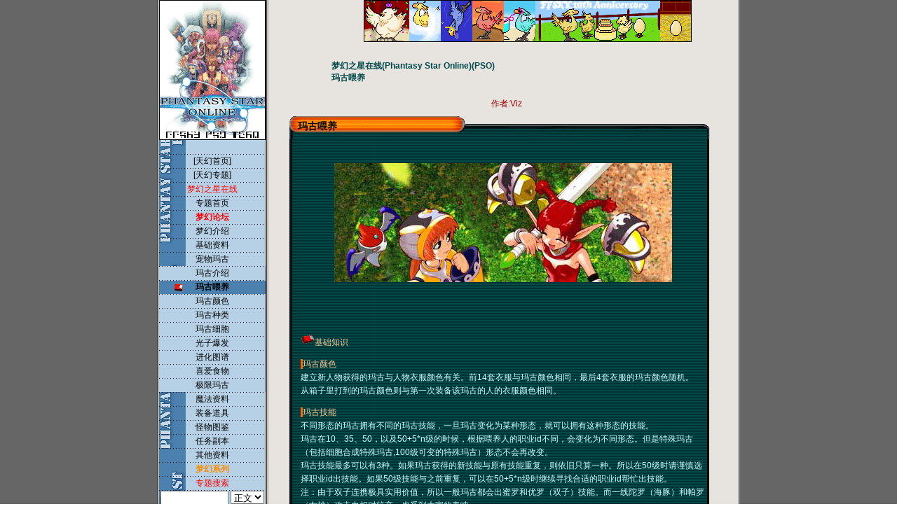

--- FILE ---
content_type: text/html
request_url: http://pso.ffsky.cn/magwy1.htm
body_size: 38343
content:
<!DOCTYPE html PUBLIC "-//W3C//DTD XHTML 1.0 Transitional//EN" "http://www.w3.org/TR/xhtml1/DTD/xhtml1-transitional.dtd">
<html xmlns="http://www.w3.org/1999/xhtml">
<head>
<meta http-equiv="Content-Type" content="text/html; charset=utf-8" />
<meta name="keywords" content="天幻网,FFSKY,SQUARECN,专题,pso,psobb,梦幻之星在线,蓝色脉冲,音乐,下载,私服,攻略,图鉴,任务,武器,盾,铠甲,同人,魔法,玛古,MAG,掉落表,EX,ID计算器,壁纸,客户端,电子书,漫画,手办,玩具,点卡" />
<meta name="description" content="由于母星的生态环境不断恶化，原来的星球已经越来越不利于人类生存，所以人类进行了大规模的移民活动—“先驱者计划”。当宇宙无人侦察机发现了一颗适合居住的星球之后，人类的计划也随之开始。宇宙大型移民船“先驱者1号”首先进行了登陆，建造了中央圆顶屋的初期开发基地，并且进行着各项调查与研究，为将来的人类大型移民做准备。而这颗行星的名字就是“拉古奥尔”。" />
<title>玛古喂养-梦幻之星在线(Phantasy Star Online)(PSO)-FFSKY天幻网专题站(www.ffsky.cn)</title>

<script src="http://www.ffsky.cn/s/j/ajaxpl.js" type="text/javascript"></script>
<link href="http://PSO.ffsky.cn/main.css" rel="stylesheet" type="text/css" />
</head>
<body onload="showPL('8','PSO','6539',1);">
<div id="wrapper">
  <div id="header">
    <h1>梦幻之星在线(Phantasy Star Online)(PSO)<br />玛古喂养</h1>
    <ul class="skip">
      <li><a href="#content" accesskey="c" title="accesskey: C">跳到内容(C)</a></li>
      <li><a href="#navbar" accesskey="n" title="accesskey: N">跳到导航(N)</a></li>
    </ul>
    <script src="http://www.ffsky.com/ff/up.js" type="text/javascript"></script>
  </div>
  <div id="out-content">
    <div id="content-box">
      <div id="info">作者:Viz</div>
      <div id="content"><!--专题内容开始--><head>
<meta http-equiv="Content-Type" content="text/html; charset=gb2312"><link rel="Shortcut Icon" href="http://pso.ffsky.cn/css/favicon.ico" type="image/x-icon" />
<title>梦幻之星在线中文网</title>
</head>
<DIV class=psoWrapperTop>玛古喂养</DIV>
<DIV class=psoWrapperBody><BR>
<P align=center><IMG alt="" 
src="http://pso.ffsky.cn/wq%5cwuqi7%2fmag%e5%90%8c%e4%ba%ba.jpg"></P>
<P align=center>　</P>
<DL class=IndexList>
  <P align=left><A href="http://pso.ffsky.cn/zw.htm"><FONT 
  color=#99ccff></FONT></A></P>　 
  <P><IMG height=16 alt="" src="http://pso.ffsky.cn/kami%2fpd.GIF" width=20 
  border=0><FONT color=#ffcc99>基础知识</FONT></P>
  <P align=left><FONT color=#ccffff></FONT></P>
  <P align=left><FONT color=#ccffff><FONT color=#ffcc99><FONT 
  color=#ffff99><FONT style="BACKGROUND-COLOR: #ff6600" 
  color=#99cc00>&nbsp;</FONT></FONT></FONT></FONT><FONT color=#ffcc99><A 
  href="http://pso.ffsky.cn/magye.htm"><FONT 
  color=#ffcc99>玛古颜色</FONT></A><BR></FONT><FONT 
  color=#ccffff>建立新人物获得的玛古与人物衣服颜色有关。前14套衣服与玛古颜色相同，最后4套衣服的玛古颜色随机。<BR>从箱子里打到的玛古颜色则与第一次装备该玛古的人的衣服颜色相同。</FONT></P>
  <P align=left><FONT color=#ccffff><FONT color=#ffcc99><FONT 
  style="BACKGROUND-COLOR: #ff6600" color=#ffcc99>&nbsp;</FONT><A 
  href="http://pso.ffsky.cn/mag6.htm"><FONT 
  color=#ffcc99>玛古技能</FONT></A><BR><FONT 
  color=#ccffff>不同形态的玛古拥有不同的玛古技能，一旦玛古变化为某种形态，就可以拥有这种形态的技能。<BR>玛古在10、35、50，以及50+5*n级的时候，根据喂养人的职业id不同，会变化为不同形态。但是特殊玛古（包括细胞合成特殊玛古,100级可变的特殊玛古）形态不会再改变。<BR>玛古技能最多可以有3种。如果玛古获得的新技能与原有技能重复，则依旧只算一种。所以在50级时请谨慎选择职业id出技能。如果50级技能与之前重复，可以在50+5*n级时继续寻找合适的职业id帮忙出技能。<BR>注：由于双子连携极具实用价值，所以一般玛古都会出蜜罗和优罗（双子）技能。而一线陀罗（海豚）和帕罗（女神）攻击力相对较高，也受到大家的青睐。</FONT></FONT></FONT></P>
  <P align=left><FONT color=#ccffff><FONT style="BACKGROUND-COLOR: #ff6600" 
  color=#ffcc99>&nbsp;</FONT><A href="http://pso.ffsky.cn/jx.htm"><FONT 
  color=#ffcc99>存仓玛古</FONT></A><BR>存仓极限喂法指在喂养玛古的时候,喂一个药就得放回仓库一次.关于以下本章节中所有玛古均可不用这个.具体存仓喂法请<A 
  href="http://pso.ffsky.cn/jx.htm"><FONT 
  color=#99ccff>点击这里</FONT></A></FONT></P>
  <P align=left><FONT color=#ccffff></FONT></P><FONT color=#ccffff></FONT>
  <DL class=IndexList><FONT color=#ccffff></FONT></DL>
  <DL class=IndexList><FONT color=#ccffff>
    <P align=left><FONT color=#ff0000><FONT 
    style="BACKGROUND-COLOR: #993300"><FONT color=#ff0000>&nbsp;</FONT><FONT 
    color=#ffff99>注意要点:</FONT></FONT></FONT></P>
    <P align=left>需要注意的是在模拟器中喂养玛古时常会遇到不少BUG,具体的一些防范方法:<A 
    href="http://bbs.ffsky.com/disp.aspx?id=1626181&amp;bid=203&amp;ticket=57050_SCIkxdqFQmYIq03xTB2iphl74odAPaHeI8Vk4zDVZjU%3d"><FONT 
    color=#99ccff>点击这里</FONT></A></P></FONT></DL>
  <P align=left><FONT color=#ccffff></FONT><FONT color=#000000></FONT></P>
  <P align=left><FONT color=#ccffff></FONT></P>
  <P><IMG height=16 alt="" src="http://pso.ffsky.cn/kami%2fpd.GIF" width=20 
  border=0><FONT color=#ffcc99>100级可变的特殊玛古</FONT></P>
  <P align=left><FONT color=#ccffff><FONT color=#ffcc99><FONT 
  style="BACKGROUND-COLOR: #ff6600"></FONT></FONT></FONT></P>
  <P align=left><FONT color=#ccffff><FONT color=#ffcc99><FONT 
  style="BACKGROUND-COLOR: #ff6600">&nbsp;</FONT>100级可变的特殊玛古</FONT><BR>所有100级可变的特殊玛古都可以在100+10*n级时候变化，一旦变为<A 
  href="http://pso.ffsky.cn/magt1.htm"><FONT 
  color=#99ccff>特殊玛古</FONT></A>，则形态不会再发生变化。<BR>这类<A 
  href="http://pso.ffsky.cn/magt1.htm"><FONT 
  color=#99ccff>特殊玛古</FONT></A>一共有3种公式：<FONT style="BACKGROUND-COLOR: #333333" 
  color=#ffffff>def+pow=dex+mind</FONT>，<FONT style="BACKGROUND-COLOR: #333333" 
  color=#ffffff>def+dex=pow+mind</FONT>，<FONT style="BACKGROUND-COLOR: #333333" 
  color=#ffffff>def+mind=pow+dex</FONT>，根据职业<A 
  href="http://pso.ffsky.cn/id.htm"><FONT 
  color=#99ccff>ID颜色</FONT></A>不同从而变化为不同种类的特殊玛古。<BR>按照喂养难度（注：这里说的喂养难度是按照国民数值玛古来说的，其他数值的玛古可能喂养难度并不相同）可以分为</FONT><FONT 
  color=#ccffff></FONT> </P>
  <P align=left><FONT color=#ccffff><FONT color=#ffcc99>简单难度<BR><FONT 
  style="BACKGROUND-COLOR: #993300"><A 
  href="http://pso.ffsky.cn/magqbt3.htm"><FONT color=#ffffff>婆维奇|Savitri 
  </FONT><BR></A></FONT><FONT 
  color=#ccffff>进化公式1：粉红、天青、金黄女战士，def+pow=dex+mind<BR>进化公式2：翠绿、橙黄、淡紫女战士，def+mind=pow+dex<BR>进化公式3：纯蓝、真红、羽白、铬绿女战士，def+dex=pow+mind<BR></FONT><FONT 
  style="BACKGROUND-COLOR: #993300" color=#ffffff><A 
  href="http://pso.ffsky.cn/magqbt6.htm"><FONT 
  color=#ffffff>帝瓦利|Divari（飞机）</FONT></A><BR></FONT><FONT 
  color=#ccffff>进化公式：粉红、天青、金黄女枪手，def+pow=dex+mind<BR></FONT><FONT 
  style="BACKGROUND-COLOR: #993300"><A 
  href="http://pso.ffsky.cn/magqbt9.htm"><FONT 
  color=#ffffff>尼德拉|Nidra（蝎子）</FONT><BR></A></FONT></FONT></FONT><FONT 
  color=#ccffff>进化公式1：粉红、天青、金黄男法师，def+pow=dex+mind<BR>进化公式2：翠绿、橙黄、淡紫男法师，def+mind=pow+dex<BR>进化公式3：纯蓝、真红、羽白、铭绿男法师，def+dex=pow+mind</FONT></P>
  <P align=left><FONT color=#ccffff><FONT color=#ffcc99>中等难度</FONT><BR><FONT 
  style="BACKGROUND-COLOR: #800000" color=#ffffff><FONT 
  style="BACKGROUND-COLOR: #993300"><A 
  href="http://pso.ffsky.cn/magqbt4.htm"><FONT 
  color=#ffffff>露珂敏|Rukmin（小矮人）</FONT></A></FONT><BR></FONT>进化公式1：翠绿、橙黄、淡紫女枪手，def+mind=pow+dex<BR>进化公式2：纯蓝、真红、羽白、铭绿女枪手，def+dex=pow+mind<BR><FONT 
  style="BACKGROUND-COLOR: #993300"><A 
  href="http://pso.ffsky.cn/magqbt7.htm"><FONT 
  color=#ffffff>娑陀|Sato（猫猫）</FONT><BR></A></FONT>进化公式：纯蓝、真红、羽白、铭绿女法师，def+dex=pow+mind<BR><FONT 
  style="BACKGROUND-COLOR: #993300" color=#ffffff>提婆|Deva 
  </FONT><BR>进化公式：纯蓝、真红、羽白、铭绿男战士，def+dex=pow+mind</FONT></P>
  <P align=left><FONT color=#ccffff><FONT color=#ffcc99>困难难度</FONT><BR><FONT 
  style="BACKGROUND-COLOR: #993300"><FONT color=#ffffff><A 
  href="http://pso.ffsky.cn/magqbt2.htm"><FONT color=#ffffff>拉提|Rati</FONT></A> 
  </FONT><BR></FONT>进化公式1：粉红、天青、金黄男战士，def+pow=dex+mind<BR>进化公式2：翠绿、橙黄、淡紫男战士，def+mind=pow+dex<BR><FONT 
  style="BACKGROUND-COLOR: #993300" color=#ffffff><A 
  href="http://pso.ffsky.cn/magqbt5.htm"><FONT color=#ffffff>普善|Pushan</FONT> 
  <BR></A></FONT>进化公式1：粉红、天青、金黄男枪手，def+pow=dex+mind<BR>进化公式2：翠绿、橙黄、淡紫男枪手，def+mind=pow+dex<BR>进化公式3：纯蓝、真红、羽白、铭绿男枪手，def+dex=pow+mind<BR><FONT 
  style="BACKGROUND-COLOR: #993300" color=#ffffff>比玛|Bhima 
  <BR></FONT>进化公式1：翠绿、橙黄、淡紫女法师，def+mind=pow+dex<BR>进化公式2：纯蓝、真红、羽白、铭绿女法师，def+dex=pow+mind</FONT></P>
  <P align=left><FONT color=#ccffff>其中，<A 
  href="http://pso.ffsky.cn/magqbt9.htm"><FONT 
  color=#99ccff>尼德拉|Nidra（蝎子）</FONT></A>和<A 
  href="http://pso.ffsky.cn/magqbt7.htm"><FONT 
  color=#99ccff>娑陀|Sato（小猫）</FONT></A>的玛古特殊技能均为PB100 无敌/濒死 无敌/BOSS 无敌/死亡 
  复活，实用价值较高。</FONT></P>
  <P align=left><BR><FONT color=#ccffff>为了满足这些特殊玛古的进化公式，我们通常在100级时候把玛古喂成5 50 45 
  0 &nbsp;&nbsp;&nbsp; 5 45 50 0&nbsp;&nbsp;&nbsp;&nbsp; 5 0 45 
  50&nbsp;&nbsp;&nbsp;&nbsp; 50 0 0 
  50这几种类型。变为特殊玛古之后，一直喂中hp（加攻击）或者中tp（加精神）至200级，最终数值为5 150 45 
  0&nbsp;&nbsp;&nbsp;&nbsp; 5 145 50 0&nbsp;&nbsp;&nbsp;&nbsp; 5 0 45 
  150&nbsp;&nbsp;&nbsp;&nbsp; 50 0 0 150，这几种数值被称为国民数值。</FONT></P>
  <P align=left><FONT color=#ccffff><BR></FONT></P>
  <P align=left><FONT color=#ccffff></FONT></P>
  <P align=left><FONT color=#ccffff></FONT></P>　 
  <P><IMG height=16 alt="" src="http://pso.ffsky.cn/kami%2fpd.GIF" width=20 
  border=0><FONT color=#ffcc99>常用特殊玛古喂养方法</FONT></P>
  <P align=left><FONT color=#ccffff><FONT style="BACKGROUND-COLOR: #ff6600" 
  color=#ff6600></FONT></FONT></P>
  <P align=left><FONT color=#ccffff><FONT style="BACKGROUND-COLOR: #ff6600" 
  color=#ff6600>&nbsp;</FONT><FONT 
  color=#ffcc99>国民数值特殊玛古喂养至100级的常见方法</FONT><BR>注：99级时请找合适的职业id喂至100级，从而变成你想要的玛古类型。<BR>以下也并不一定是最快捷省钱的喂法，通过不同阶段换不同职业id的人物来喂养，可以获得更好的效果。</FONT></P>
  <P align=left><FONT color=#ccffff><FONT style="BACKGROUND-COLOR: #993300" 
  color=#ffffff><STRONG>5 50 45 0 </STRONG></FONT>（可以喂成<FONT 
  style="BACKGROUND-COLOR: #993300" color=#ffffff>5 <STRONG>150 45 0 
  </STRONG></FONT>&amp;<FONT style="BACKGROUND-COLOR: #993300" 
  color=#ffffff><STRONG>5 145 50 0 </STRONG></FONT>）</FONT></P>
  <P align=left><FONT color=#ccffff><FONT 
  color=#ffcc99>战士喂养<BR></FONT>10解毒至10级，能力为5 1 4 0，变化为<A 
  href="http://pso.ffsky.cn/magqb2.htm"><FONT 
  color=#99ccff>伐楼那</FONT></A>，技能法罗（蛇）<BR>127解毒至35级，能力为5 7 23 0，变化为<A 
  href="http://pso.ffsky.cn/magqb10.htm"><FONT 
  color=#99ccff>摩楼陀</FONT></A>，技能帕罗（神像）<BR>92解毒至50级，能力为5 11 34 
  0，此时根据id不同，可分为<BR>天青 真红 金黄 淡紫 铬绿<BR>变化为<A 
  href="http://pso.ffsky.cn/magqb27.htm"><FONT 
  color=#99ccff>翼罗</FONT></A>，技能蜜罗和优罗（双子）<BR>翠绿 橙黄 粉红 纯蓝 羽白<BR>变化为<A 
  href="http://pso.ffsky.cn/magqb23.htm"><FONT 
  color=#99ccff>迦楼罗</FONT></A>，技能帕罗（神像），由于与第二技能重复，可以找天青 真红 金黄 淡紫 铬绿战士或者㈡翠绿 橙黄 粉红 
  纯蓝 羽白枪手出双子技能<BR>78解痉至61级，能力为5 11 45 0<BR>258中hp至100级，能力为5 50 45 0</FONT></P>
  <P align=left><FONT color=#ccffff><FONT 
  color=#ffcc99>枪手喂养</FONT><BR>10解毒至10级，能力为5 1 4 0，变化为<A 
  href="http://pso.ffsky.cn/magqb4.htm"><FONT 
  color=#99ccff>迦尔吉</FONT></A>，技能一线陀罗（海豚）<BR>127解毒至35级，能力为5 7 23 0，变化为<A 
  href="http://pso.ffsky.cn/magqb5.htm"><FONT 
  color=#99ccff>密多罗</FONT></A>，技能帕罗（神像）<BR>75解痉至50级，能力为5 7 38 
  0，此时根据id不同，可分为<BR>天青 真红 金黄 淡紫 铬绿<BR>变化为<A 
  href="http://pso.ffsky.cn/magqb20.htm"><FONT 
  color=#99ccff>伐罗婆</FONT></A>，技能帕罗（神像），由于与第二技能重复，可以找天青 真红 金黄 淡紫 铬绿战士或者翠绿 橙黄 粉红 
  纯蓝 羽白枪手出双子技能<BR>㈡翠绿 橙黄 粉红 纯蓝 羽白<BR>变化为<A 
  href="http://pso.ffsky.cn/magqb19.htm"><FONT 
  color=#99ccff>乾达婆</FONT></A>，技能蜜罗和优罗（双子）<BR>44解毒至57级，能力为5 7 45 
  0<BR>391中hp至100级，能力为5 50 45 0</FONT></P>
  <P align=left><FONT color=#ccffff><FONT 
  color=#ffcc99>法师喂养</FONT><BR>10解毒至10级，能力为5 1 4 0，变化为<A 
  href="http://pso.ffsky.cn/magqb3.htm"><FONT 
  color=#99ccff>乌利陀罗</FONT></A>，技能蕾罗（女神）<BR>127解毒至35级，能力为5 7 23 0，变化为<A 
  href="http://pso.ffsky.cn/magqb11.htm"><FONT 
  color=#99ccff>亚希文</FONT></A>，技能帕罗（神像）<BR>92解毒至50级，能力为5 11 34 
  0，此时根据id不同，可分为<BR>㈠天青 真红 金黄 淡紫 铬绿<BR>变化为<A 
  href="http://pso.ffsky.cn/magqb25.htm"><FONT 
  color=#99ccff>梨舞</FONT></A>，技能法罗（蛇），由于此时3技不含有双子，可以找天青 真红 金黄 淡紫 铬绿战士或者翠绿 橙黄 粉红 
  纯蓝 羽白枪手出双子技能<BR>78解痉至61级，能力为5 11 45 0<BR>259中hp至100级，能力为5 50 45 0<BR>㈡翠绿 橙黄 粉红 
  纯蓝 羽白<BR>变化为<A href="http://pso.ffsky.cn/magqb23.htm"><FONT 
  color=#99ccff>迦楼罗</FONT></A>，技能帕罗（神像），由于与第二技能重复，可以找天青 真红 金黄 淡紫 铬绿战士或者翠绿 橙黄 粉红 
  纯蓝 羽白枪手出双子技能<BR>78解痉至61级，能力为5 11 45 0<BR>258中hp至100级，能力为5 50 45 0</FONT></P>
  <P align=left><BR><FONT color=#ccffff><FONT style="BACKGROUND-COLOR: #993300" 
  color=#ffffff><STRONG>5 45 50 0 </STRONG></FONT>（可以喂成<FONT 
  style="BACKGROUND-COLOR: #993300" color=#ffffff><STRONG>5 145 50 0 
  </STRONG></FONT>）</FONT></P>
  <P align=left><FONT color=#ccffff><FONT 
  color=#ffcc99>战士喂养</FONT><BR>10解毒至10级，能力为5 1 4 0，变化为<A 
  href="http://pso.ffsky.cn/magqb2.htm"><FONT 
  color=#99ccff>伐楼那</FONT></A>，技能法罗（蛇）<BR>127解毒至35级，能力为5 7 23 0，变化为<A 
  href="http://pso.ffsky.cn/magqb10.htm"><FONT 
  color=#99ccff>摩楼陀</FONT></A>，技能帕罗（神像）<BR>92解毒至50级，能力为5 11 34 
  0，此时根据id不同，可分为<BR>㈠天青 真红 金黄 淡紫 铬绿<BR>变化为<A 
  href="http://pso.ffsky.cn/magqb27.htm"><FONT 
  color=#99ccff>翼罗</FONT></A>，技能蜜罗和优罗（双子）<BR>㈡翠绿 橙黄 粉红 纯蓝 羽白<BR>变化为<A 
  href="http://pso.ffsky.cn/magqb23.htm"><FONT 
  color=#99ccff>迦楼罗</FONT></A>，技能帕罗（神像），由于与第二技能重复，可以找天青 真红 金黄 淡紫 铬绿战士或者翠绿 橙黄 粉红 
  纯蓝 羽白枪手出双子技能<BR>114解痉至66级，能力为5 11 50 0<BR>289中hp至100级，能力为5 45 50 0</FONT></P>
  <P align=left><FONT color=#ccffff><FONT 
  color=#ffcc99>枪手喂养</FONT><BR>10解毒至10级，能力为5 1 4 0，变化为<A 
  href="http://pso.ffsky.cn/magqb4.htm"><FONT 
  color=#99ccff>迦尔吉</FONT></A>，技能一线陀罗（海豚）<BR>127解毒至35级，能力为5 7 23 0，变化为<A 
  href="http://pso.ffsky.cn/magqb5.htm"><FONT 
  color=#99ccff>密多罗</FONT></A>，技能帕罗（神像）<BR>75解痉至50级，能力为5 7 38 
  0，此时根据id不同，可分为<BR>㈠天青 真红 金黄 淡紫 铬绿<BR>变化为<A 
  href="http://pso.ffsky.cn/magqb20.htm"><FONT 
  color=#99ccff>伐罗婆</FONT></A>，技能帕罗（神像），由于与第二技能重复，可以找天青 真红 金黄 淡紫 铬绿战士或者翠绿 橙黄 粉红 
  纯蓝 羽白枪手出双子技能<BR>㈡翠绿 橙黄 粉红 纯蓝 羽白<BR>变化为<A 
  href="http://pso.ffsky.cn/magqb19.htm"><FONT 
  color=#99ccff>乾达婆</FONT></A>，技能蜜罗和优罗（双子）<BR>75解毒至62级，能力为5 7 50 
  0<BR>346中hp至100级，能力为5 45 50 0</FONT></P>
  <P align=left><FONT color=#ccffff><FONT 
  color=#ffcc99>法师喂养</FONT><BR>10解毒至10级，能力为5 1 4 0，变化为<A 
  href="http://pso.ffsky.cn/magqb3.htm"><FONT 
  color=#99ccff>乌利陀罗</FONT></A>，技能蕾罗（女神）<BR>127解毒至35级，能力为5 7 23 0，变化为<A 
  href="http://pso.ffsky.cn/magqb11.htm"><FONT 
  color=#99ccff>亚希文</FONT></A>，技能帕罗（神像）<BR>92解毒至50级，能力为5 11 34 
  0，此时根据id不同，可分为<BR>㈠天青 真红 金黄 淡紫 铬绿<BR>变化为<A 
  href="http://pso.ffsky.cn/magqb25.htm"><FONT 
  color=#99ccff>梨舞</FONT></A>，技能法罗（蛇），由于此时3技不含有双子，可以找天青 真红 金黄 淡紫 铬绿战士或者翠绿 橙黄 粉红 
  纯蓝 羽白枪手出双子技能<BR>114解痉至66级，能力为5 11 50 0<BR>289中hp至100级，能力为5 45 50 0<BR>㈡翠绿 橙黄 
  粉红 纯蓝 羽白<BR>变化为<A href="http://pso.ffsky.cn/magqb23.htm"><FONT 
  color=#99ccff>迦楼罗</FONT></A>，技能帕罗（神像），由于与第二技能重复，可以找天青 真红 金黄 淡紫 铬绿战士或者翠绿 橙黄 粉红 
  纯蓝 羽白枪手出双子技能<BR>75解毒至62级，能力为5 7 50 0<BR>346中hp至100级，能力为5 45 50 0</FONT></P>
  <P align=left><BR><FONT color=#ccffff><FONT style="BACKGROUND-COLOR: #993300" 
  color=#ffffff><STRONG>5 0 45 50 </STRONG></FONT>（可以喂成<FONT 
  style="BACKGROUND-COLOR: #993300" color=#ffffff><STRONG>5 0 45 150 
  </STRONG></FONT>）</FONT></P>
  <P align=left><FONT color=#ccffff><FONT 
  color=#ffcc99>战士喂养<BR></FONT>10解痉至10级，能力为5 0 4 1，变化为<A 
  href="http://pso.ffsky.cn/magqb2.htm"><FONT 
  color=#99ccff>伐楼那</FONT></A>，技能法罗（蛇）<BR>133解痉至35级，能力为5 0 23 7，变化为<A 
  href="http://pso.ffsky.cn/magqb10.htm"><FONT 
  color=#99ccff>摩楼陀</FONT></A>，技能帕罗（神像）<BR>100解痉至50级，能力为5 0 34 
  11，此时根据id不同，可分为<BR>㈠天青 真红 金黄 淡紫 铬绿<BR>变化为<A 
  href="http://pso.ffsky.cn/magqb24.htm"><FONT 
  color=#99ccff>天竺</FONT></A>，技能一线陀罗（海豚），由于喂出的玛古技能不含双子，不建议由该职业id喂养<BR>㈡翠绿 橙黄 粉红 
  纯蓝 羽白<BR>变化为<A href="http://pso.ffsky.cn/magqb21.htm"><FONT 
  color=#99ccff>夜叉</FONT></A>，技能聚罗（角鹿/鹿），由于喂出的玛古技能不含双子，不建议由该职业id喂养 
  <BR>183月粉至98级，能力为5 0 43 50<BR>12解毒至100级，能力为5 0 45 50</FONT></P>
  <P align=left><FONT color=#ccffff><FONT 
  color=#ffcc99>枪手喂养<BR></FONT>10解痉至10级，能力为5 0 4 1，变化为<A 
  href="http://pso.ffsky.cn/magqb4.htm"><FONT 
  color=#99ccff>迦尔吉</FONT></A>，技能一线陀罗（海豚）<BR>133解痉至35级，能力为5 0 23 7，变化为<A 
  href="http://pso.ffsky.cn/magqb5.htm"><FONT 
  color=#99ccff>密多罗</FONT></A>，技能帕罗（神像）<BR>75解痉至50级，能力为5 7 38 
  0，此时根据id不同，可分为<BR>㈠天青 真红 金黄 淡紫 铬绿<BR>变化为<A 
  href="http://pso.ffsky.cn/magqb15.htm"><FONT 
  color=#99ccff>迦摩</FONT></A>，技能帕罗（神像），此时由于技能重复，只有二技能<BR>319中tp至85级，能力为5 0 38 
  42，变化为阿普莎拉丝，技能一线陀罗（海豚），由于此时3技不含有双子，可以找任意id的法师出双子技能<BR>38月粉至94级，能力为5 0 39 
  40<BR>32解毒至100级，5 0 45 50<BR>㈡翠绿 橙黄 粉红 纯蓝 羽白<BR>变化为<A 
  href="http://pso.ffsky.cn/magqb14.htm"><FONT 
  color=#99ccff>伐罗珂</FONT></A>，技能聚罗（角鹿/鹿），由于喂出的玛古技能不含双子，不建议由该职业id喂养<BR>140月粉至86级，能力为5 
  0 45 36<BR>124中tp至100级，能力为5 0 45 50</FONT></P>
  <P align=left><FONT color=#ccffff><FONT 
  color=#ffcc99>法师喂养</FONT><BR>10解痉至10级，能力为5 0 4 1，变化为<A 
  href="http://pso.ffsky.cn/magqb3.htm"><FONT 
  color=#99ccff>乌利陀罗</FONT></A>，技能蕾罗（女神）<BR>133解痉至35级，能力为5 0 23 7，变化为<A 
  href="http://pso.ffsky.cn/magqb11.htm"><FONT 
  color=#99ccff>亚希文</FONT></A>，技能帕罗（神像）<BR>100解痉至50级，能力为5 0 34 
  11，此时根据id不同，可分为<BR>㈠天青 真红 金黄 淡紫 铬绿<BR>变化为<A 
  href="http://pso.ffsky.cn/magqb22.htm"><FONT 
  color=#99ccff>悉多</FONT></A>，技能帕罗（神像），此时由于技能重复，只有二技能<BR>135月粉至85级，能力为5 0 40 
  40，变化为<A href="http://pso.ffsky.cn/%20magqb30.htm"><FONT 
  color=#99ccff>迦般达</FONT></A>，技能蜜罗和优罗（双子）<BR>34解痉至90级，能力为5 0 43 42，变化为<A 
  href="http://pso.ffsky.cn/magqb22.htm"><FONT 
  color=#99ccff>悉多</FONT></A><BR>19月粉至95级，能力为5 0 44 46，变化为<A 
  href="http://pso.ffsky.cn/%20magqb30.htm"><FONT 
  color=#99ccff>迦般达</FONT></A><BR>3解痉至91级，能力为5 0 45 46<BR>35中tp至100级能力为5 0 45 
  50<BR>㈡翠绿 橙黄 粉红 纯蓝 羽白<BR>变化为<A href="http://pso.ffsky.cn/magqb20.htm"><FONT 
  color=#99ccff>伐罗婆</FONT></A>，技能帕罗（神像），此时由于技能重复，只有二技能<BR>135月粉至85级，能力为5 0 40 
  40，变化为<A href="http://pso.ffsky.cn/magqb27.htm"><FONT 
  color=#99ccff>翼罗</FONT></A>，技能蜜罗和优罗（双子）<BR>48月粉至98级，能力为5 0 43 
  50<BR>12解毒至100级，能力为5 0 45 50</FONT></P>
  <P align=left><BR><FONT color=#ccffff><FONT style="BACKGROUND-COLOR: #993300" 
  color=#ffffff><STRONG>50 0 0 50 </STRONG></FONT>（可以喂成<FONT 
  style="BACKGROUND-COLOR: #993300" color=#ffffff><STRONG>50 0 0 150 
  </STRONG></FONT>）<BR>注：此种数值的喂法与上面3种相比耗时较多，不推荐新人快速喂玛古时使用。<BR>如果不准备换人喂养的话，推荐由天青 
  真红 金黄 淡紫 铬绿枪手来喂。</FONT></P>
  <P align=left><FONT color=#ccffff><FONT 
  color=#ffcc99>战士喂养</FONT><BR>10中tp至10级，能力为6 0 0 4，变化为<A 
  href="http://pso.ffsky.cn/magqb2.htm"><FONT 
  color=#99ccff>伐楼那</FONT></A>，技能法罗（蛇）<BR>194小tp至35级，能力为15 0 0 20，变化为<A 
  href="http://pso.ffsky.cn/magqb7.htm"><FONT 
  color=#99ccff>伐由</FONT></A>，技能蜜罗和优罗（双子）<BR>205解痉至50级，能力为30 0 0 
  20，此时根据id不同，可分为<BR>㈠天青 真红 金黄 淡紫 铬绿<BR>变化为<A 
  href="http://pso.ffsky.cn/%20magqb30.htm"><FONT 
  color=#99ccff>迦般达</FONT></A>，技能蜜罗和优罗（双子），由于与第二技能重复，可以找翠绿 橙黄 粉红 纯蓝 
  羽白战士出一线陀罗（海豚）技能，也可以找翠绿 橙黄 粉红 纯蓝 羽白枪手或者天青 真红 金黄 淡紫 铬绿法师出聚罗（角鹿/鹿）技能<BR>㈡翠绿 橙黄 粉红 
  纯蓝 羽白<BR>变化为<A href="http://pso.ffsky.cn/magqb34.htm"><FONT 
  color=#99ccff>伐那</FONT></A>，技能一线陀罗（海豚）<BR>177魂粉至95级，能力为45 0 0 
  50<BR>魂粉与大hp交替喂至100级，能力为50 0 0 50</FONT></P>
  <P align=left><FONT color=#ccffff><FONT 
  color=#ffcc99>枪手喂养<BR></FONT>10中tp至10级，能力为6 0 0 4，变化为<A 
  href="http://pso.ffsky.cn/magqb4.htm"><FONT 
  color=#99ccff>迦尔吉</FONT></A>，技能一线陀罗（海豚）<BR>194小tp至35级，能力为15 0 0 20，变化为<A 
  href="http://pso.ffsky.cn/magqb8.htm"><FONT 
  color=#99ccff>塔帕斯</FONT></A>，技能蜜罗和优罗（双子）<BR>125中tp至50级，能力为20 0 0 
  30，此时根据id不同，可分为<BR>㈠天青 真红 金黄 淡紫 铬绿<BR>变化为<A 
  href="http://pso.ffsky.cn/magqb14.htm"><FONT 
  color=#99ccff>伐罗珂</FONT></A>，技能聚罗（角鹿/鹿）<BR>419解痉至80级，能力为50 0 0 
  30<BR>182中tp至100级，能力为50 0 0 50<BR>㈡翠绿 橙黄 粉红 纯蓝 羽白<BR>变化为<A 
  href="http://pso.ffsky.cn/%20magqb30.htm"><FONT 
  color=#99ccff>迦般达</FONT></A>，技能蜜罗和优罗（双子），由于与第二技能重复，可以找翠绿 橙黄 粉红 纯蓝 
  羽白战士出一线陀罗（海豚）技能，也可以找天青 真红 金黄 淡紫 铬绿枪手或者翠绿 橙黄 粉红 纯蓝 羽白法师出聚罗（角鹿/鹿）技能<BR>118魂粉至81级，能力为31 0 0 50<BR>魂粉与大hp交替喂至100级，能力为50 0 0 
  50</FONT></P>
  <P align=left><FONT color=#ccffff><FONT 
  color=#ffcc99>法师喂养</FONT><BR>10中tp至10级，能力为6 0 0 4，变化为<A 
  href="http://pso.ffsky.cn/magqb3.htm"><FONT 
  color=#99ccff>乌利陀罗</FONT></A>，技能蕾罗（女神）<BR>194小tp至35级，能力为15 0 0 
  20，变化为那姆奇，技能蜜罗和优罗（双子）<BR>85中tp至50级，能力为19 0 0 31，此时根据id不同，可分为<BR>㈠天青 真红 金黄 淡紫 
  铬绿<BR>变化为<A href="http://pso.ffsky.cn/magqb29.htm"><FONT 
  color=#99ccff>那迦</FONT></A>，技能蜜罗和优罗（双子），由于与第二技能重复，可以找翠绿 橙黄 粉红 纯蓝 
  羽白战士出一线陀罗（海豚）技能，也可以找翠绿 橙黄 粉红 纯蓝 羽白枪手或者翠绿 橙黄 粉红 纯蓝 
  羽白战士法师出聚罗（角鹿/鹿）技能<BR>112魂粉至79级，能力为29 0 0 50<BR>魂粉与大hp交替喂至100级，能力为50 0 0 
  50<BR>㈡翠绿 橙黄 粉红 纯蓝 羽白<BR>变化为<A href="http://pso.ffsky.cn/magqb18.htm"><FONT 
  color=#99ccff>鸠摩罗</FONT></A>，技能聚罗（角鹿/鹿）<BR>428解痉至80级，能力为49 0 0 
  31<BR>11魂粉至82级，能力为50 0 0 32<BR>156中tp至至100级，能力为50 0 0 50</FONT></P>
  <P align=left><FONT color=#ccffff><FONT style="BACKGROUND-COLOR: #ff6600" 
  color=#ff6600>&nbsp;</FONT><FONT color=#ffcc99>其他常见喂法</FONT><BR><FONT 
  style="BACKGROUND-COLOR: #993300" color=#ffffff><STRONG>14 186 0 0 
  </STRONG></FONT>&amp;<FONT style="BACKGROUND-COLOR: #993300" 
  color=#ffffff><STRONG>15 185 0 0 </STRONG></FONT><BR><FONT 
  color=#ffcc99>战士喂养<BR></FONT>10中hp至10级，能力为6 4 0 0，变化为<A 
  href="http://pso.ffsky.cn/magqb2.htm"><FONT 
  color=#99ccff>伐楼那</FONT></A>，技能法罗（蛇）<BR>165小hp至35级，能力为14 21 0 0，变化为<A 
  href="http://pso.ffsky.cn/magqb9.htm"><FONT 
  color=#99ccff>楼陀罗</FONT></A>，技能聚罗（角鹿/鹿）<BR>108中hp至50级，能力为15 35 0 
  0，此时根据id不同，可分为<BR>㈠天青 真红 金黄 淡紫 铬绿<BR>变化为<A 
  href="http://pso.ffsky.cn/magqb14.htm"><FONT 
  color=#99ccff>伐罗珂</FONT></A>，技能聚罗（角鹿/鹿），由于与第二技能重复，可以找翠绿 橙黄 粉红 纯蓝 
  羽白枪手出蜜罗和优罗（双子）技能<BR>㈡翠绿 橙黄 粉红 纯蓝 羽白<BR>变化为<A 
  href="http://pso.ffsky.cn/magqb15.htm"><FONT 
  color=#99ccff>迦摩</FONT></A>，技能帕罗（神像），由于此时3技不含有双子，可以找翠绿 橙黄 粉红 纯蓝 
  羽白枪手出蜜罗和优罗（双子）技能<BR>1364中hp至200级，能力为15 185 0 0</FONT></P>
  <P align=left><FONT color=#ccffff><FONT 
  color=#ffcc99>枪手喂养</FONT><BR>10中hp至10级，能力为6 4 0 0，变化为<A 
  href="http://pso.ffsky.cn/magqb4.htm"><FONT 
  color=#99ccff>迦尔吉</FONT></A>，技能一线陀罗（海豚）<BR>165小hp至35级，能力为14 21 0 0，变化为<A 
  href="http://pso.ffsky.cn/magqb9.htm"><FONT 
  color=#99ccff>楼陀罗</FONT></A>，技能聚罗（角鹿/鹿）<BR>500小hp至50级，能力为14 36 0 
  0，此时根据id不同，可分为<BR>㈠天青 真红 金黄 淡紫 铬绿<BR>变化为<A 
  href="http://pso.ffsky.cn/magqb15.htm"><FONT 
  color=#99ccff>迦摩</FONT></A>，技能帕罗（神像），由于此时3技不含有双子，可以找翠绿 橙黄 粉红 纯蓝 
  羽白枪手出蜜罗和优罗（双子）技能<BR>㈡翠绿 橙黄 粉红 纯蓝 羽白<BR>变化为<A 
  href="http://pso.ffsky.cn/magqb36.htm"><FONT 
  color=#99ccff>玛度</FONT></A>，技能蜜罗和优罗（双子）<BR>1364中hp至200级，能力为15 185 0 
  0</FONT></P>
  <P align=left><FONT color=#ccffff><FONT 
  color=#ffcc99>法师喂养</FONT><BR>10中hp至10级，能力为6 4 0 0，变化为<A 
  href="http://pso.ffsky.cn/magqb3.htm"><FONT 
  color=#99ccff>乌利陀罗</FONT></A>，技能蕾罗（女神）<BR>165小hp至35级，能力为14 21 0 0，变化为<A 
  href="http://pso.ffsky.cn/magqb13.htm"><FONT 
  color=#99ccff>修姆巴</FONT></A>，技能聚罗（角鹿/鹿）<BR>108中hp至50级，能力为15 35 0 
  0，此时根据id不同，可分为<BR>㈠天青 真红 金黄 淡紫 铬绿<BR>变化为<A 
  href="http://pso.ffsky.cn/magqb35.htm"><FONT 
  color=#99ccff>那罗迦</FONT></A>，技能聚罗（角鹿/鹿），由于与第二技能重复，可以找翠绿 橙黄 粉红 纯蓝 
  羽白枪手出蜜罗和优罗（双子）技能<BR>㈡翠绿 橙黄 粉红 纯蓝 羽白<BR>变化为<A 
  href="http://pso.ffsky.cn/magqb32.htm"><FONT 
  color=#99ccff>摩利支天</FONT></A>，技能帕罗（神像），由于此时3技不含有双子，可以找翠绿 橙黄 粉红 纯蓝 
  羽白枪手出蜜罗和优罗（双子）技能<BR>1364中hp至200级，能力为15 185 0 0</FONT></P>
  <P align=left><BR><FONT style="BACKGROUND-COLOR: #993300" 
  color=#ffffff><STRONG>15 0 0 185 </STRONG></FONT></P>
  <P align=left><FONT color=#ccffff><FONT 
  color=#ffcc99>战士喂养</FONT><BR>10中tp至10级，能力为6 0 0 4，变化为<A 
  href="http://pso.ffsky.cn/magqb2.htm"><FONT 
  color=#99ccff>伐楼那</FONT></A>，技能法罗（蛇）<BR>194小tp至35级，能力为15 0 0 20，变化为<A 
  href="http://pso.ffsky.cn/magqb7.htm"><FONT 
  color=#99ccff>伐由</FONT></A>，技能蜜罗和优罗（双子）<BR>137中tp至50级，能力为15 0 0 
  35，此时根据id不同，可分为<BR>㈠天青 真红 金黄 淡紫 铬绿<BR>变化为<A 
  href="http://pso.ffsky.cn/%20magqb30.htm"><FONT 
  color=#99ccff>迦般达</FONT></A>，技能蜜罗和优罗（双子），由于与第二技能重复，可以找翠绿 橙黄 粉红 纯蓝 
  羽白战士出一线陀罗（海豚）技能，也可以找翠绿 橙黄 粉红 纯蓝 羽白枪手或者天青 真红 金黄 淡紫 铬绿法师出聚罗（角鹿/鹿）技能<BR>㈡翠绿 橙黄 粉红 
  纯蓝 羽白<BR>变化为<A href="http://pso.ffsky.cn/magqb34.htm"><FONT 
  color=#99ccff>伐那</FONT></A>，技能一线陀罗（海豚）<BR>1363中tp至100级，能力为15 0 0 
185</FONT></P>
  <P align=left><FONT color=#ccffff><FONT 
  color=#ffcc99>枪手喂养</FONT><BR>10中tp至10级，能力为6 0 0 4，变化为<A 
  href="http://pso.ffsky.cn/magqb4.htm"><FONT 
  color=#99ccff>迦尔吉</FONT></A>，技能一线陀罗（海豚）<BR>194小tp至35级，能力为15 0 0 20，变化为<A 
  href="http://pso.ffsky.cn/magqb8.htm"><FONT 
  color=#99ccff>塔帕斯</FONT></A>，技能蜜罗和优罗（双子）<BR>375小tp至50级，能力为15 0 0 
  35，此时根据id不同，可分为<BR>㈠天青 真红 金黄 淡紫 铬绿<BR>变化为<A 
  href="http://pso.ffsky.cn/magqb14.htm"><FONT 
  color=#99ccff>伐罗珂</FONT></A>，技能聚罗（角鹿/鹿）</FONT><FONT color=#ccffff><BR>㈡翠绿 橙黄 
  粉红 纯蓝 羽白<BR>变化为<A href="http://pso.ffsky.cn/%20magqb30.htm"><FONT 
  color=#99ccff>迦般达</FONT></A>，技能蜜罗和优罗（双子），由于与第二技能重复，可以找翠绿 橙黄 粉红 纯蓝 
  羽白战士出一线陀罗（海豚）技能，也可以找翠绿 橙黄 粉红 纯蓝 羽白枪手或者天青 真红 金黄 淡紫 
  铬绿法师出聚罗（角鹿/鹿）技能<BR>1363中tp至100级，能力为15 0 0 185</FONT></P>
  <P align=left><FONT color=#ccffff><FONT 
  color=#ffcc99>法师喂养</FONT><BR>10中tp至10级，能力为6 0 0 4，变化为<A 
  href="http://pso.ffsky.cn/magqb3.htm"><FONT 
  color=#99ccff>乌利陀罗</FONT></A>，技能蕾罗（女神）<BR>194小tp至35级，能力为15 0 0 
  20，变化为那姆奇，技能蜜罗和优罗（双子）<BR>167小tp至50级，能力为19 0 0 31，此时根据id不同，可分为<BR>㈠天青 真红 金黄 淡紫 
  铬绿<BR>变化为<A href="http://pso.ffsky.cn/magqb29.htm"><FONT 
  color=#99ccff>那迦</FONT></A>，技能蜜罗和优罗（双子），由于与第二技能重复，可以找翠绿 橙黄 粉红 纯蓝 
  羽白战士出一线陀罗（海豚）技能，也可以找翠绿 橙黄 粉红 纯蓝 羽白枪手或者天青 真红 金黄 淡紫 铬绿法师出聚罗（角鹿/鹿）技能</FONT><FONT 
  color=#ccffff><BR>㈡翠绿 橙黄 粉红 纯蓝 羽白<BR>变化为<A 
  href="http://pso.ffsky.cn/magqb18.htm"><FONT 
  color=#99ccff>鸠摩罗</FONT></A>，技能聚罗（角鹿/鹿）<BR>1363中tp至100级，能力为15 0 0 
  185</FONT></P>
  <P align=left><A href="http://pso.ffsky.cn/trzy1.htm"><FONT 
  color=#99ccff></FONT></A></P>
  <P>　</P></DL><FONT 
color=#ccffff></FONT><BR><BR></TD></TR></TBODY></TABLE><BR><BR><BR></DIV>
<DIV class=psoWrapperFoot></DIV><!--专题内容结束--></div>
      <div id="comment" style="display:none">
      </div>
    </div>
    <div id="navbar">
      <ul id="nav">
        <li><a href="http://www.ffsky.com">[天幻首页]</a></li>
        <li><a href="http://www.ffsky.cn">[天幻专题]</a></li>
        <li><a href="http://www.ffsky.cn/zhuantiDetail.aspx?ID=130"><strong>梦幻之星在线</strong></a></li>
        <li><a href="index.htm">专题首页</a></li>
<li><a href="http://bbs.ffsky.com/showforum-203.aspx" target="_blank" ><font color=red><b>梦幻论坛</b></font></a></li>
<li><a href="js2.htm">梦幻介绍</a></li>
<li><a href="jsj1.htm">基础资料</a></li>
<li><a href="mag1.htm">宠物玛古</a><ul><li><a href="mag1.htm">玛古介绍</a></li>
<li class="current"><a href="magwy1.htm">玛古喂养</a></li>
<li><a href="magye.htm">玛古颜色</a></li>
<li><a href="magp1.htm">玛古种类</a></li>
<li><a href="magtsz.htm">玛古细胞</a></li>
<li><a href="mag6.htm">光子爆发</a></li>
<li><a href="magjh.htm">进化图谱</a></li>
<li><a href="mags.htm">喜爱食物</a></li>
<li><a href="jx.htm">极限玛古</a></li>
</ul></li>
<li><a href="mfjs.htm">魔法资料</a></li>
<li><a href="saber.htm">装备道具</a></li>
<li><a href="ep1m1.htm">怪物图鉴</a></li>
<li><a href="ep1dh1.htm">任务副本</a></li>
<li><a href="monster_count_ep1.htm">其他资料</a></li>
<li><a href="http://ps.ffsky.cn"><font color=darkorange><b>梦幻系列</b></font></a></li>

        <li><strong>专题搜索</strong></li>
        <li><form id="searchForm" action="http://www.ffsky.cn/zhuantiSearch.aspx" method="get" target="_blank"><input id="keyword" type="text" name="keyword" value="" size="10"/>    <select id="SAREA" name="SAREA">
        <option value="main">正文</option>
        <option value="comment">备注</option>
        <option value="title">标题</option>
    </select>  <br/>
    				<input id="Submit1" type="submit" value="开始搜索本专题" />
    				<input type="hidden" name="ID" value="130" />
   						</form></li>
      </ul>
    </div>
  </div>
</div>
<div id="footer">
  <p>&copy; 1999-2006 天幻网 FFSKY All rights reserved.</p>
  <p><a href="http://www.ffsky.com/">www.ffsky.com</a>(主站) | <a href="http://www.ffsky.cn/"> www.ffsky.cn</a>(专题)</p>
  <script src="http://www.ffsky.cn/counter.aspx?ID=130&PID=6539" type="text/javascript"></script>
</div>
<script src="http://www.google-analytics.com/urchin.js" type="text/javascript">
</script>
<script type="text/javascript">
_uacct = "UA-360630-3";
urchinTracker();
</script>
</body>
</html>


--- FILE ---
content_type: text/html; charset=utf-8
request_url: http://www.ffsky.cn/counter.aspx?ID=130&PID=6539
body_size: 287
content:

document.write("<script>var zhuantiID=130;var PID=6539;</script>")
document.write("<script type=\"text/javascript\" src=\"http://www.ffsky.com/zhuanti/counter.ashx?zhuantiid="+zhuantiID+"&PID="+PID+"&referer="+escape(document.referrer)+"&screenwidth="+(screen.width)+"\"></script>")


--- FILE ---
content_type: text/html; charset=utf-8
request_url: http://pso.ffsky.cn/discuss.aspx?sid=0.24102600535941376&id=6539&CurPage=1&abbr=PSO&d=8
body_size: 689
content:

<h2>评论：</h2>
<ol>

</ol>
<!-- 翻页 -->
<p class="comment-page">页次 1 / 0 共 0条 
</p>
<p class="post-area">
用户名<input class="discussTB" name="plusername" id="plusername" type="text" value="" /> 密码<input class="discussTB" name="plpassword" id="plpassword" type="password" value=""/><br />
正&nbsp;&nbsp;文<textarea name="plmain" cols="20" rows="2"class="discussTB" id="plmain" ></textarea> <br />
验证码<input class="discussTB" name="checknumber" type="text" value="" id="checknumber" /> <img src="randpic.aspx?rnd=24352" class="checkpic" alt="验证" />
<input type="button" value="发表评论" onclick="PostPL('8','PSO','6539')" /> <br />

</p>

--- FILE ---
content_type: text/css
request_url: http://pso.ffsky.cn/main.css
body_size: 4749
content:
html, body, #header h1, #nav, #nav ul, #comment h2, #comment ol, #comment h3, #comment p, .comment-page, #footer p {
	margin: 0;
	padding: 0;
}
html, body {
	height: 100%;
	text-align: center;
	font: 12px/1.6 Simsun, Verdana, sans-serif;
	background: #fff url(css/bg.gif) repeat;
	color: #000;
}
#wrapper {
	width : 830px;
	min-height: 100%;
	margin: auto;
	text-align: left;
	background: #fff url(css/psosidebar.gif) repeat-y left;
}


#header {
	height: 60px;
	width: 560px;
	float: right;
	margin-right: 22px;
	display: inline;
	position: relative;
	text-align: center;
}
#header h1 {
	font-family: "Verdana", "Arial", "Helvetica", "sans-serif";
	font-size: 12px;
	line-height: normal;
	position: absolute;
	text-align: left;
	bottom: -60px;
	left: 0;
	color: #00494A;
}
#header img {
	display: block;
	margin: auto;
}
#out-content {
	padding: 0 0 70px;
}
#out-content:after {
  clear: both;
  display: block;
  font: 1px/0px serif;
  content: ".";
  height: 0;
  visibility: hidden;
}
* html #out-content {
	height: 1%;
}
#info {
	line-height: 3;
	text-align: center;
	color: #990000;
}
#navbar {
	float: left;
	background:   url(css/psothink.gif) no-repeat center top;
	width: 152px;
	padding-top: 220px;
	margin-left: 2px;
	display: inline;
	position: relative;
	top: -60px;
	font-size: 12px;
}
#nav, #nav ul {
	list-style: none;
	background: none;
	text-align: center;
}
#nav {
	background: url(http://www.ffsky.cn/s/i/classic/dot.gif) repeat-x bottom;
	padding-bottom: 1px;
}
#nav li a {
	color: #000000;
	text-decoration: none;
	display: block;
	width: 100%;
}
#nav strong {
	display: block;
	width: 100%;
	color: Red;
	font-weight: normal;
}
#nav .current ul a {
	background-image:   url(css/heading1.gif);
	background-repeat: no-repeat;
	background-position: 25px 2px;
	color: #A5D9EC;
	background-color: #4B80AF;
	font-weight: lighter;
}
#nav a:hover{
	background-image:   url(css/heading1.gif);
	background-repeat: no-repeat;
	background-position: 20px 2px;
	color: #A5D9EC;
	background-color: #4B80AF;
}

#nav .current a {
	font-weight: bold;
	background-image:   url(css/heading1.gif);
	background-repeat: no-repeat;
	background-position: 20px 2px;
	background-color: #4B80AF;
}

#nav .current ul a:hover {
	background-color: #A5D9EC;
	background-image:   url(css/heading1.gif);
	background-repeat: no-repeat;
	background-position: 20px 2px;
	color: #FF0000;

}

#nav li {
	background: url(http://www.ffsky.cn/s/i/classic/dot.gif) repeat-x top;
	position: relative;
	padding-top: 1px;
}
#nav li li {
	background-color: #B6D1E6;
	font-weight: lighter;
}

#nav ul {
	background: none;
}
#content-box {
	float: right;
	width: 620px;
	margin-right: 22px;
	margin-top: 70px;
	margin-bottom: 85px;
	display: inline;
	overflow: visible !important;
	overflow: hidden;
}
#footer {
	height: 54px;
	font: 12px/20px Verdana, Simsun, sans-serif;
	width: 755px;
	background-image:   url(css/psologo.gif);
	background-repeat: no-repeat;
	background-position: left bottom;
	padding-top: 100px;
	margin: -153px auto 0;
	}
	

#footer a {
	color: #000000;
}
#footer p {
	padding-left: 153px;
}
.skip {
	display: none;
}
/* font style */
#comment {
	font-size: 12px;
	color: #666;
	padding-top: 20px;
}
#comment h2 {
	font-size: 14px;
}
#comment a {
	color: Maroon;
}
#comment ol {
	list-style: none;
}
#comment ol li {
	border: 1px solid #ccc;
	margin: 10px 0;
	padding: 10px;
}
#comment h3 {
	font-size: 12px;
	display: inline;
}
.comment-time {
	display: inline;
	margin-left: 24px;
}
.comment-page {
	text-align: right;
}

/* custem style */

.tableIndex{
	border-collapse:collapse;
	color:#fff;
}

.psoWrapperTop{
	width:610px;
	height:30px;
	background-image:url(css/Pso_top.gif);
	background-repeat:no-repeat;
	font-size:14px;
	padding:3px 5px 0px 12px;
	font-weight:bold
}

.psoWrapperBody{
	width:578px;
	background-image:url(css/Pso_body.gif);
	background-repeat:repeat-y;
	padding:3px 5px 0px 16px;
	color:#ccffff
}
.psoWrapperBody a{
	color:#fff;
	text-decoration:none;
}
.psoWrapperBody a:hover{
	color:red;
	text-decoration:underline;
}
.psoWrapperFoot{
	width:610px;
	height:23px;
	background-image:url(css/Pso_foot.gif);
	background-repeat:no-repeat;
}
.psoWrapperBody .title1{
	font-weight:bold;
	color:#ffcc99;
}
.psoWrapperBody .title2{
	font-weight:bold;
	color:#fff;
	font-size:14px;
}

.post-list{
border-collapse:collapse;
border-spacing:1px;
width:95%;
}
.post-list tr th{border:1px black solid;}
.post-list tr td{border:1px black solid;}
.post-list tr td img{border:0px;}

--- FILE ---
content_type: application/x-javascript
request_url: http://www.ffsky.com/ff/up.js
body_size: 537
content:
var result=Math.floor(Math.random()*1000)%4+1;
var str="";
str="<a href=\"http://ffsky.ffsky.cn\" target=\"_blank\"><img src=\"http://www.ffsky.com/ff/s/i/10th/"+result+".gif\" border=\"0\" alt=\"\"></a>";
//str="<a href=\"http://zhui.cn/a66\" target=\"_blank\"><img src=\"http://www.ffsky.com/ff/banner/zhaomi.gif\" border=\"0\" alt=\"\"></a>";
document.write(str);
//document.documentElement.style.setProperty('--banner', `url("http://www.ffsky.com/ff/s/i/10th/${result}.gif")`);
document.body.className=`ffsky${result}`


--- FILE ---
content_type: application/javascript
request_url: http://www.ffsky.cn/s/j/ajaxpl.js
body_size: 2281
content:
//var xmlHttp
//
function showPL(dtype, ztabbr, PlanID, CurPage) {
    if (PlanID.length > 0) {
        var url = "/discuss.aspx?sid=" + Math.random() + "&id=" + PlanID + "&CurPage=" + CurPage + "&abbr=" + ztabbr + "&d=" + dtype

        xmlHttp = GetXmlHttpObject(stateChanged)
        xmlHttp.open("GET", url, true)
        xmlHttp.send(null)
    } else {
        document.getElementById("comment").innerHTML = "";

    }
}

function PostPL(dtype, ztabbr, PlanID) {
    var username = document.getElementById("plusername").value;
    var psw = document.getElementById("plpassword").value;
    var maintxt = document.getElementById("plmain").value;
    var checknumber = document.getElementById("checknumber").value;
    if (PlanID.length > 0) {
        var postdata = "name=" + username + "&psw=" + psw + "&main=" + maintxt + "&checknumber=" + checknumber
        var url = "/discuss.aspx?sid=" + Math.random() + "&id=" + PlanID + "&CurPage=1&abbr=" + ztabbr + "&d=" + dtype
        xmlHttp = GetXmlHttpObject(stateChanged)
        xmlHttp.open("POST", url, true)
        xmlHttp.setRequestHeader("Content-Length", postdata.length);
        xmlHttp.setRequestHeader('Content-Type', 'application/x-www-form-urlencoded');
        xmlHttp.send(postdata)
    } else {
        document.getElementById("comment").innerHTML = ""
    }
}


function stateChanged() {
    if (xmlHttp.readyState == 4 || xmlHttp.readyState == "complete") {
        document.getElementById("comment").innerHTML = xmlHttp.responseText
    }
}

function GetXmlHttpObject(handler) {
    var objXmlHttp = null;
    if (navigator.userAgent.indexOf("MSIE") >= 0) {
        var strName = "Msxml2.XMLHTTP";
        if (navigator.appVersion.indexOf("MSIE 5.5") >= 0) //��ʹ��IE��������������ʽ
        {
            strName = "Microsoft.XMLHTTP";
        }
        try {
            objXmlHttp = new ActiveXObject(strName);
            objXmlHttp.onreadystatechange = handler;
            return objXmlHttp;
        } catch (e) {
            return;
        }
    } else {
        objXmlHttp = new XMLHttpRequest(); //Firefox��Opera�ȶ���������
        objXmlHttp.onload = handler;
        objXmlHttp.onerror = handler;
        return objXmlHttp;
    }
}
